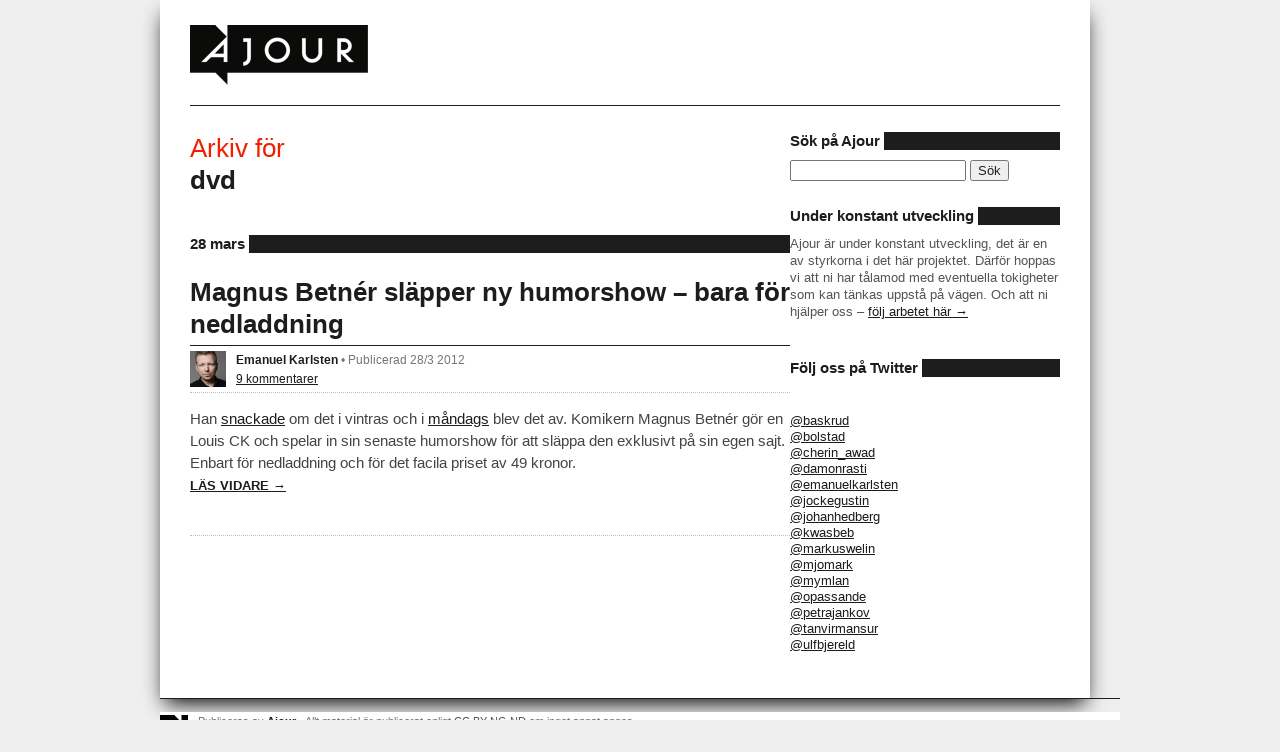

--- FILE ---
content_type: text/html; charset=UTF-8
request_url: https://www.ajour.se/tagg/dvd/
body_size: 7927
content:
<!doctype html>
<!--[if lt IE 7]> <html class="no-js ie6 oldie" lang="en"> <![endif]-->
<!--[if IE 7]>    <html class="no-js ie7 oldie" lang="en"> <![endif]-->
<!--[if IE 8]>    <html class="no-js ie8 oldie" lang="en"> <![endif]-->
<!--[if gt IE 8]><!--> <html class="no-js" lang="en"> <!--<![endif]-->
<head>
	<meta charset="utf-8">
	<meta http-equiv="X-UA-Compatible" content="IE=edge,chrome=1">

	<title>dvd &bull; Ajour</title>
	<meta name = "viewport" content = "width = device-width" />

	<link rel="shortcut icon" type="image/x-icon" href="https://www.ajour.se/wp-content/themes/ajour/img/favicon.ico" />
	<link rel="apple-touch-icon" href="https://www.ajour.se/wp-content/themes/ajour/img/apple-touch-icon.png" />
	<link rel="stylesheet" type="text/css" media="all" href="https://www.ajour.se/wp-content/themes/ajour/style.css" />
	<link rel="pingback" href="https://www.ajour.se/xmlrpc.php" />
	
	<script type="text/javascript">
	  var _gaq = _gaq || [];
	  _gaq.push(['_setAccount', 'UA-26357068-1']);
	  _gaq.push(['_trackPageview']);
	
	  (function() {
	    var ga = document.createElement('script'); ga.type = 'text/javascript'; ga.async = true;
	    ga.src = ('https:' == document.location.protocol ? 'https://ssl' : 'http://www') + '.google-analytics.com/ga.js';
	    var s = document.getElementsByTagName('script')[0]; s.parentNode.insertBefore(ga, s);
	  })();
	</script>

	<meta name='robots' content='max-image-preview:large' />
<link rel='dns-prefetch' href='//apis.google.com' />
<link rel='dns-prefetch' href='//static.twingly.com' />
<link rel="alternate" type="application/rss+xml" title="Ajour &raquo; Webbflöde" href="https://www.ajour.se/feed/" />
<link rel="alternate" type="application/rss+xml" title="Ajour &raquo; Kommentarsflöde" href="https://www.ajour.se/comments/feed/" />
<script type="text/javascript" id="wpp-js" src="https://www.ajour.se/wp-content/plugins/wordpress-popular-posts/assets/js/wpp.min.js?ver=7.3.6" data-sampling="0" data-sampling-rate="100" data-api-url="https://www.ajour.se/wp-json/wordpress-popular-posts" data-post-id="0" data-token="e69e3eaeb5" data-lang="0" data-debug="0"></script>
<link rel="alternate" type="application/rss+xml" title="Ajour &raquo; etikettflöde för dvd" href="https://www.ajour.se/tagg/dvd/feed/" />
<style id='wp-img-auto-sizes-contain-inline-css' type='text/css'>
img:is([sizes=auto i],[sizes^="auto," i]){contain-intrinsic-size:3000px 1500px}
/*# sourceURL=wp-img-auto-sizes-contain-inline-css */
</style>
<style id='wp-emoji-styles-inline-css' type='text/css'>

	img.wp-smiley, img.emoji {
		display: inline !important;
		border: none !important;
		box-shadow: none !important;
		height: 1em !important;
		width: 1em !important;
		margin: 0 0.07em !important;
		vertical-align: -0.1em !important;
		background: none !important;
		padding: 0 !important;
	}
/*# sourceURL=wp-emoji-styles-inline-css */
</style>
<style id='wp-block-library-inline-css' type='text/css'>
:root{--wp-block-synced-color:#7a00df;--wp-block-synced-color--rgb:122,0,223;--wp-bound-block-color:var(--wp-block-synced-color);--wp-editor-canvas-background:#ddd;--wp-admin-theme-color:#007cba;--wp-admin-theme-color--rgb:0,124,186;--wp-admin-theme-color-darker-10:#006ba1;--wp-admin-theme-color-darker-10--rgb:0,107,160.5;--wp-admin-theme-color-darker-20:#005a87;--wp-admin-theme-color-darker-20--rgb:0,90,135;--wp-admin-border-width-focus:2px}@media (min-resolution:192dpi){:root{--wp-admin-border-width-focus:1.5px}}.wp-element-button{cursor:pointer}:root .has-very-light-gray-background-color{background-color:#eee}:root .has-very-dark-gray-background-color{background-color:#313131}:root .has-very-light-gray-color{color:#eee}:root .has-very-dark-gray-color{color:#313131}:root .has-vivid-green-cyan-to-vivid-cyan-blue-gradient-background{background:linear-gradient(135deg,#00d084,#0693e3)}:root .has-purple-crush-gradient-background{background:linear-gradient(135deg,#34e2e4,#4721fb 50%,#ab1dfe)}:root .has-hazy-dawn-gradient-background{background:linear-gradient(135deg,#faaca8,#dad0ec)}:root .has-subdued-olive-gradient-background{background:linear-gradient(135deg,#fafae1,#67a671)}:root .has-atomic-cream-gradient-background{background:linear-gradient(135deg,#fdd79a,#004a59)}:root .has-nightshade-gradient-background{background:linear-gradient(135deg,#330968,#31cdcf)}:root .has-midnight-gradient-background{background:linear-gradient(135deg,#020381,#2874fc)}:root{--wp--preset--font-size--normal:16px;--wp--preset--font-size--huge:42px}.has-regular-font-size{font-size:1em}.has-larger-font-size{font-size:2.625em}.has-normal-font-size{font-size:var(--wp--preset--font-size--normal)}.has-huge-font-size{font-size:var(--wp--preset--font-size--huge)}.has-text-align-center{text-align:center}.has-text-align-left{text-align:left}.has-text-align-right{text-align:right}.has-fit-text{white-space:nowrap!important}#end-resizable-editor-section{display:none}.aligncenter{clear:both}.items-justified-left{justify-content:flex-start}.items-justified-center{justify-content:center}.items-justified-right{justify-content:flex-end}.items-justified-space-between{justify-content:space-between}.screen-reader-text{border:0;clip-path:inset(50%);height:1px;margin:-1px;overflow:hidden;padding:0;position:absolute;width:1px;word-wrap:normal!important}.screen-reader-text:focus{background-color:#ddd;clip-path:none;color:#444;display:block;font-size:1em;height:auto;left:5px;line-height:normal;padding:15px 23px 14px;text-decoration:none;top:5px;width:auto;z-index:100000}html :where(.has-border-color){border-style:solid}html :where([style*=border-top-color]){border-top-style:solid}html :where([style*=border-right-color]){border-right-style:solid}html :where([style*=border-bottom-color]){border-bottom-style:solid}html :where([style*=border-left-color]){border-left-style:solid}html :where([style*=border-width]){border-style:solid}html :where([style*=border-top-width]){border-top-style:solid}html :where([style*=border-right-width]){border-right-style:solid}html :where([style*=border-bottom-width]){border-bottom-style:solid}html :where([style*=border-left-width]){border-left-style:solid}html :where(img[class*=wp-image-]){height:auto;max-width:100%}:where(figure){margin:0 0 1em}html :where(.is-position-sticky){--wp-admin--admin-bar--position-offset:var(--wp-admin--admin-bar--height,0px)}@media screen and (max-width:600px){html :where(.is-position-sticky){--wp-admin--admin-bar--position-offset:0px}}

/*# sourceURL=wp-block-library-inline-css */
</style><style id='global-styles-inline-css' type='text/css'>
:root{--wp--preset--aspect-ratio--square: 1;--wp--preset--aspect-ratio--4-3: 4/3;--wp--preset--aspect-ratio--3-4: 3/4;--wp--preset--aspect-ratio--3-2: 3/2;--wp--preset--aspect-ratio--2-3: 2/3;--wp--preset--aspect-ratio--16-9: 16/9;--wp--preset--aspect-ratio--9-16: 9/16;--wp--preset--color--black: #000000;--wp--preset--color--cyan-bluish-gray: #abb8c3;--wp--preset--color--white: #ffffff;--wp--preset--color--pale-pink: #f78da7;--wp--preset--color--vivid-red: #cf2e2e;--wp--preset--color--luminous-vivid-orange: #ff6900;--wp--preset--color--luminous-vivid-amber: #fcb900;--wp--preset--color--light-green-cyan: #7bdcb5;--wp--preset--color--vivid-green-cyan: #00d084;--wp--preset--color--pale-cyan-blue: #8ed1fc;--wp--preset--color--vivid-cyan-blue: #0693e3;--wp--preset--color--vivid-purple: #9b51e0;--wp--preset--gradient--vivid-cyan-blue-to-vivid-purple: linear-gradient(135deg,rgb(6,147,227) 0%,rgb(155,81,224) 100%);--wp--preset--gradient--light-green-cyan-to-vivid-green-cyan: linear-gradient(135deg,rgb(122,220,180) 0%,rgb(0,208,130) 100%);--wp--preset--gradient--luminous-vivid-amber-to-luminous-vivid-orange: linear-gradient(135deg,rgb(252,185,0) 0%,rgb(255,105,0) 100%);--wp--preset--gradient--luminous-vivid-orange-to-vivid-red: linear-gradient(135deg,rgb(255,105,0) 0%,rgb(207,46,46) 100%);--wp--preset--gradient--very-light-gray-to-cyan-bluish-gray: linear-gradient(135deg,rgb(238,238,238) 0%,rgb(169,184,195) 100%);--wp--preset--gradient--cool-to-warm-spectrum: linear-gradient(135deg,rgb(74,234,220) 0%,rgb(151,120,209) 20%,rgb(207,42,186) 40%,rgb(238,44,130) 60%,rgb(251,105,98) 80%,rgb(254,248,76) 100%);--wp--preset--gradient--blush-light-purple: linear-gradient(135deg,rgb(255,206,236) 0%,rgb(152,150,240) 100%);--wp--preset--gradient--blush-bordeaux: linear-gradient(135deg,rgb(254,205,165) 0%,rgb(254,45,45) 50%,rgb(107,0,62) 100%);--wp--preset--gradient--luminous-dusk: linear-gradient(135deg,rgb(255,203,112) 0%,rgb(199,81,192) 50%,rgb(65,88,208) 100%);--wp--preset--gradient--pale-ocean: linear-gradient(135deg,rgb(255,245,203) 0%,rgb(182,227,212) 50%,rgb(51,167,181) 100%);--wp--preset--gradient--electric-grass: linear-gradient(135deg,rgb(202,248,128) 0%,rgb(113,206,126) 100%);--wp--preset--gradient--midnight: linear-gradient(135deg,rgb(2,3,129) 0%,rgb(40,116,252) 100%);--wp--preset--font-size--small: 13px;--wp--preset--font-size--medium: 20px;--wp--preset--font-size--large: 36px;--wp--preset--font-size--x-large: 42px;--wp--preset--spacing--20: 0.44rem;--wp--preset--spacing--30: 0.67rem;--wp--preset--spacing--40: 1rem;--wp--preset--spacing--50: 1.5rem;--wp--preset--spacing--60: 2.25rem;--wp--preset--spacing--70: 3.38rem;--wp--preset--spacing--80: 5.06rem;--wp--preset--shadow--natural: 6px 6px 9px rgba(0, 0, 0, 0.2);--wp--preset--shadow--deep: 12px 12px 50px rgba(0, 0, 0, 0.4);--wp--preset--shadow--sharp: 6px 6px 0px rgba(0, 0, 0, 0.2);--wp--preset--shadow--outlined: 6px 6px 0px -3px rgb(255, 255, 255), 6px 6px rgb(0, 0, 0);--wp--preset--shadow--crisp: 6px 6px 0px rgb(0, 0, 0);}:where(.is-layout-flex){gap: 0.5em;}:where(.is-layout-grid){gap: 0.5em;}body .is-layout-flex{display: flex;}.is-layout-flex{flex-wrap: wrap;align-items: center;}.is-layout-flex > :is(*, div){margin: 0;}body .is-layout-grid{display: grid;}.is-layout-grid > :is(*, div){margin: 0;}:where(.wp-block-columns.is-layout-flex){gap: 2em;}:where(.wp-block-columns.is-layout-grid){gap: 2em;}:where(.wp-block-post-template.is-layout-flex){gap: 1.25em;}:where(.wp-block-post-template.is-layout-grid){gap: 1.25em;}.has-black-color{color: var(--wp--preset--color--black) !important;}.has-cyan-bluish-gray-color{color: var(--wp--preset--color--cyan-bluish-gray) !important;}.has-white-color{color: var(--wp--preset--color--white) !important;}.has-pale-pink-color{color: var(--wp--preset--color--pale-pink) !important;}.has-vivid-red-color{color: var(--wp--preset--color--vivid-red) !important;}.has-luminous-vivid-orange-color{color: var(--wp--preset--color--luminous-vivid-orange) !important;}.has-luminous-vivid-amber-color{color: var(--wp--preset--color--luminous-vivid-amber) !important;}.has-light-green-cyan-color{color: var(--wp--preset--color--light-green-cyan) !important;}.has-vivid-green-cyan-color{color: var(--wp--preset--color--vivid-green-cyan) !important;}.has-pale-cyan-blue-color{color: var(--wp--preset--color--pale-cyan-blue) !important;}.has-vivid-cyan-blue-color{color: var(--wp--preset--color--vivid-cyan-blue) !important;}.has-vivid-purple-color{color: var(--wp--preset--color--vivid-purple) !important;}.has-black-background-color{background-color: var(--wp--preset--color--black) !important;}.has-cyan-bluish-gray-background-color{background-color: var(--wp--preset--color--cyan-bluish-gray) !important;}.has-white-background-color{background-color: var(--wp--preset--color--white) !important;}.has-pale-pink-background-color{background-color: var(--wp--preset--color--pale-pink) !important;}.has-vivid-red-background-color{background-color: var(--wp--preset--color--vivid-red) !important;}.has-luminous-vivid-orange-background-color{background-color: var(--wp--preset--color--luminous-vivid-orange) !important;}.has-luminous-vivid-amber-background-color{background-color: var(--wp--preset--color--luminous-vivid-amber) !important;}.has-light-green-cyan-background-color{background-color: var(--wp--preset--color--light-green-cyan) !important;}.has-vivid-green-cyan-background-color{background-color: var(--wp--preset--color--vivid-green-cyan) !important;}.has-pale-cyan-blue-background-color{background-color: var(--wp--preset--color--pale-cyan-blue) !important;}.has-vivid-cyan-blue-background-color{background-color: var(--wp--preset--color--vivid-cyan-blue) !important;}.has-vivid-purple-background-color{background-color: var(--wp--preset--color--vivid-purple) !important;}.has-black-border-color{border-color: var(--wp--preset--color--black) !important;}.has-cyan-bluish-gray-border-color{border-color: var(--wp--preset--color--cyan-bluish-gray) !important;}.has-white-border-color{border-color: var(--wp--preset--color--white) !important;}.has-pale-pink-border-color{border-color: var(--wp--preset--color--pale-pink) !important;}.has-vivid-red-border-color{border-color: var(--wp--preset--color--vivid-red) !important;}.has-luminous-vivid-orange-border-color{border-color: var(--wp--preset--color--luminous-vivid-orange) !important;}.has-luminous-vivid-amber-border-color{border-color: var(--wp--preset--color--luminous-vivid-amber) !important;}.has-light-green-cyan-border-color{border-color: var(--wp--preset--color--light-green-cyan) !important;}.has-vivid-green-cyan-border-color{border-color: var(--wp--preset--color--vivid-green-cyan) !important;}.has-pale-cyan-blue-border-color{border-color: var(--wp--preset--color--pale-cyan-blue) !important;}.has-vivid-cyan-blue-border-color{border-color: var(--wp--preset--color--vivid-cyan-blue) !important;}.has-vivid-purple-border-color{border-color: var(--wp--preset--color--vivid-purple) !important;}.has-vivid-cyan-blue-to-vivid-purple-gradient-background{background: var(--wp--preset--gradient--vivid-cyan-blue-to-vivid-purple) !important;}.has-light-green-cyan-to-vivid-green-cyan-gradient-background{background: var(--wp--preset--gradient--light-green-cyan-to-vivid-green-cyan) !important;}.has-luminous-vivid-amber-to-luminous-vivid-orange-gradient-background{background: var(--wp--preset--gradient--luminous-vivid-amber-to-luminous-vivid-orange) !important;}.has-luminous-vivid-orange-to-vivid-red-gradient-background{background: var(--wp--preset--gradient--luminous-vivid-orange-to-vivid-red) !important;}.has-very-light-gray-to-cyan-bluish-gray-gradient-background{background: var(--wp--preset--gradient--very-light-gray-to-cyan-bluish-gray) !important;}.has-cool-to-warm-spectrum-gradient-background{background: var(--wp--preset--gradient--cool-to-warm-spectrum) !important;}.has-blush-light-purple-gradient-background{background: var(--wp--preset--gradient--blush-light-purple) !important;}.has-blush-bordeaux-gradient-background{background: var(--wp--preset--gradient--blush-bordeaux) !important;}.has-luminous-dusk-gradient-background{background: var(--wp--preset--gradient--luminous-dusk) !important;}.has-pale-ocean-gradient-background{background: var(--wp--preset--gradient--pale-ocean) !important;}.has-electric-grass-gradient-background{background: var(--wp--preset--gradient--electric-grass) !important;}.has-midnight-gradient-background{background: var(--wp--preset--gradient--midnight) !important;}.has-small-font-size{font-size: var(--wp--preset--font-size--small) !important;}.has-medium-font-size{font-size: var(--wp--preset--font-size--medium) !important;}.has-large-font-size{font-size: var(--wp--preset--font-size--large) !important;}.has-x-large-font-size{font-size: var(--wp--preset--font-size--x-large) !important;}
/*# sourceURL=global-styles-inline-css */
</style>

<style id='classic-theme-styles-inline-css' type='text/css'>
/*! This file is auto-generated */
.wp-block-button__link{color:#fff;background-color:#32373c;border-radius:9999px;box-shadow:none;text-decoration:none;padding:calc(.667em + 2px) calc(1.333em + 2px);font-size:1.125em}.wp-block-file__button{background:#32373c;color:#fff;text-decoration:none}
/*# sourceURL=/wp-includes/css/classic-themes.min.css */
</style>
<link rel='stylesheet' id='wordpress-popular-posts-css-css' href='https://www.ajour.se/wp-content/plugins/wordpress-popular-posts/assets/css/wpp.css?ver=7.3.6' type='text/css' media='all' />
<script type="text/javascript" src="https://www.ajour.se/wp-content/themes/ajour/js/libs/modernizr-2.0.min.js?ver=6.9" id="ajour_modernizerjs-js"></script>
<link rel="https://api.w.org/" href="https://www.ajour.se/wp-json/" /><link rel="alternate" title="JSON" type="application/json" href="https://www.ajour.se/wp-json/wp/v2/tags/503" /><link rel="EditURI" type="application/rsd+xml" title="RSD" href="https://www.ajour.se/xmlrpc.php?rsd" />
<meta name="generator" content="WordPress 6.9" />
            <style id="wpp-loading-animation-styles">@-webkit-keyframes bgslide{from{background-position-x:0}to{background-position-x:-200%}}@keyframes bgslide{from{background-position-x:0}to{background-position-x:-200%}}.wpp-widget-block-placeholder,.wpp-shortcode-placeholder{margin:0 auto;width:60px;height:3px;background:#dd3737;background:linear-gradient(90deg,#dd3737 0%,#571313 10%,#dd3737 100%);background-size:200% auto;border-radius:3px;-webkit-animation:bgslide 1s infinite linear;animation:bgslide 1s infinite linear}</style>
            </head>
<body class="archive tag tag-dvd tag-503 wp-theme-ajour">

<div id="container">
	<div id="outer-wrap"><div id="inner-wrap">
		<!--[if lte IE 7]>
			<a href="http://browsehappy.com/" class="ie-warning">
				<p class="ie-old">
		  			Din webbl&auml;sare &auml;r utdaterad och os&auml;ker, men det v&auml;rsta &auml;r att Ajour inte st&ouml;djer den! Klicka h&auml;r f&ouml;r att ladda hem en ny och b&auml;ttre webbl&auml;sare.		  		</p>
			</a>
		<![endif]-->
		<header id="header-container">
		    <h1 id="title">
		        <a href="https://www.ajour.se">
		        	<img src="https://www.ajour.se/wp-content/themes/ajour/img/ajour.png" alt="ajour" width="178" height="60" />
		        </a>
		    </h1>
		</header>
<div id="main" role="main">
			
   <div id="content-container" class="post-list">
		
	   <ul class="sidebar-list">
		   		</ul>
			
		<h1 class="page-title">
		   Arkiv f&ouml;r <br /><strong>dvd			</strong>
		</h1>
		
		<h3 class="the_date"><span>28 mars</span></h3>
	<article id="post-5537" class="post-5537 post type-post status-publish format-standard hentry category-media category-nyheter tag-dvd tag-kanal-5 tag-louis-ck tag-magnus-betner tag-nojesindustri tag-piratindustrin tag-skivbolag tag-tv-bolag">
		    <header>
			<h2 class="entry-title">
				<a href="https://www.ajour.se/magnus-betner-slapper-ny-humorshow-bara-for-nedladdning/" title="Magnus Betnér släpper ny humorshow &#8211; bara för nedladdning" rel="bookmark">
					Magnus Betnér släpper ny humorshow &#8211; bara för nedladdning				</a>
			</h2>
				<div class="postmeta">
	    <p>
	        <span class="postmeta-the_author_avatar">
	        	<a href="/author/emanuel/"><img alt='' src='https://secure.gravatar.com/avatar/2ee8d75208d676b8ee03bbc2dd964afb30f6c57130f39dc7986e8f73c902447a?s=36&#038;d=mm&#038;r=g' srcset='https://secure.gravatar.com/avatar/2ee8d75208d676b8ee03bbc2dd964afb30f6c57130f39dc7986e8f73c902447a?s=72&#038;d=mm&#038;r=g 2x' class='avatar avatar-36 photo' height='36' width='36' decoding='async'/></a>
	        </span>
	        <div class="postmeta-info">
	    	    <p class="postmeta-the_author">
	    	    	<a href="/author/emanuel/">Emanuel Karlsten</a> &bull; <span class="postmeta-the_time">Publicerad 28/3 2012</span> 
	    	    </p>
	    	    <p class="postmeta-more">
	    	    	 
	    			    		    <span class="postmeta-comments">
	    			    <a href="https://www.ajour.se/magnus-betner-slapper-ny-humorshow-bara-for-nedladdning/#comments">
		    		    9 kommentarer		    		    </a>
	    		    </span>
	    		    	    		       	    		   
	    			    		</p>
	    	</div>
	    </p>
	</div>
	    </header>
		<div class="entry-content entry-list">
		    <p>Han <a href="http://www.magnusbetner.com/2011/12/funderar-pa-att-gora-en-louis-ck/">snackade</a> om det i vintras och i <a href="http://www.magnusbetner.com/2012/03/showen-spelas-in-i-morgon/">måndags</a> blev det av. Komikern Magnus Betnér gör en Louis CK och spelar in sin senaste humorshow för att släppa den exklusivt på sin egen sajt. Enbart för nedladdning och för det facila priset av 49 kronor.<br />
<a href="https://www.ajour.se/veckans-natsnackisar-4/"> </a><a href="https://www.ajour.se/magnus-betner-slapper-ny-humorshow-bara-for-nedladdning/" class="more-link">L&auml;s vidare &rarr;</a></p>
		</div>
	</article>
	
	</div><!-- content-container -->
		
		
	<aside id="sidebar-container">
	<ul id="sidebar">
		<li id="search-2" class="widget-container widget_search"><h3 class="widget-title"><span>Sök på Ajour</span></h3><form role="search" method="get" id="searchform" class="searchform" action="https://www.ajour.se/">
				<div>
					<label class="screen-reader-text" for="s">Sök efter:</label>
					<input type="text" value="" name="s" id="s" />
					<input type="submit" id="searchsubmit" value="Sök" />
				</div>
			</form></li><li id="text-2" class="widget-container widget_text"><h3 class="widget-title"><span>Under konstant utveckling</span></h3>			<div class="textwidget"><p>Ajour är under konstant utveckling, det är en av styrkorna i det här projektet. Därför hoppas vi att ni har tålamod med eventuella tokigheter som kan tänkas uppstå på vägen. Och att ni hjälper oss &#8211; <a href="http://ajour.se/livebygget/" title="Ajour byggs live">följ arbetet här &rarr;</a></p>
</div>
		</li><li id="text-3" class="widget-container widget_text"><h3 class="widget-title"><span>Följ oss på Twitter</span></h3>			<div class="textwidget"><li><a href="https://twitter.com/#!/baskrud" title="Brian Einarsen">@baskrud</a></li>
<li><a href="http://twitter.com/bolstad" title="Bolstad på Twitter">@bolstad</a></li>
<li><a href="https://twitter.com/#!/Cherin_awad" title="Cherin Awad">@cherin_awad</a></li>
<li><a href="http://twitter.com/damonrasti" title="Damon på Twitter">@damonrasti</a></li>
<li><a href="http://twitter.com/emanuelkarlsten" title="Emanuel på Twitter">@emanuelkarlsten</a></li>
<li><a href="https://twitter.com/#!/jockegustin" title="@jockegustin">@jockegustin</a></li>
<li><a href="http://twitter.com/johanhedberg" title="Johan på Twitter">@johanhedberg</a></li>
<li><a href="http://twitter.com/kwasbeb" title="Jack på Twitter">@kwasbeb</a></li>
<li><a href="https://twitter.com/markuswelin">@markuswelin</a></li>
<li><a href="https://twitter.com/#!/mjomark" title="Per-Ola Mjömark">@mjomark</a></li>
<li><a href="http://twitter.com/mymlan" title="Sofia på Twitter">@mymlan</a></li>
<li><a href="https://twitter.com/#!/opassande" title="Emma Marie Andersson">@opassande</a></li>
<li><a href="https://twitter.com/#!/petrajankov" title="Petra Jankov Picha">@petrajankov</a></li>
<li><a href="https://twitter.com/#!/tanvirmansur" title="Tanvir Mansur">@tanvirmansur</a></li>
<li><a href="https://twitter.com/#!/ulfbjereld" title="Ulf Bjereld">@ulfbjereld</a></li>
</div>
		</li>	</ul>
</aside>
</div><!-- #main -->

		<footer id="footer-container">
			<p>Publiceras av <strong>Ajour</strong> &bull; Allt material är publicerat enligt <a href="http://creativecommons.org/licenses/by-nc-nd/2.5/se/" title="CC BY-NC-ND">CC BY-NC-ND</a> om inget annat anges<br />
			<a href="/om" title="Om Ajour">Om Ajour</a> &bull; <a href="/policy" title="Policy och kakor">Policy och kakor</a> &bull; <span>Ajour använder sig av <a href="http://wordpress.org" title="<3">WordPress</a></span>, design av <a href="http://tdh.se">TDH</a> och hackas löpande av <a href="http://hippies.se">Hippies</a> och <a href="http://jockegustin.se">Jocke Gustin</a></p>
		</footer>
	</div></div>
</div> <!--! end of #container -->

<script src="//ajax.googleapis.com/ajax/libs/jquery/1.6.2/jquery.min.js"></script>
<script>window.jQuery || document.write('<script src="https://www.ajour.se/wp-content/themes/ajour/js/libs/jquery-1.6.2.min.js"><\/script>')</script>

<!--[if lt IE 7 ]>
	<script src="//ajax.googleapis.com/ajax/libs/chrome-frame/1.0.2/CFInstall.min.js"></script>
	<script>window.attachEvent("onload",function(){CFInstall.check({mode:"overlay"})})</script>
<![endif]-->

<script type="speculationrules">
{"prefetch":[{"source":"document","where":{"and":[{"href_matches":"/*"},{"not":{"href_matches":["/wp-*.php","/wp-admin/*","/wp-content/uploads/*","/wp-content/*","/wp-content/plugins/*","/wp-content/themes/ajour/*","/*\\?(.+)"]}},{"not":{"selector_matches":"a[rel~=\"nofollow\"]"}},{"not":{"selector_matches":".no-prefetch, .no-prefetch a"}}]},"eagerness":"conservative"}]}
</script>
<script type="text/javascript" src="https://www.ajour.se/wp-content/themes/ajour/js/libs/respond.min.js?ver=6.9" id="ajour_respondjs-js"></script>
<script type="text/javascript" src="https://apis.google.com/js/plusone.js?ver=6.9" id="gplus-js"></script>
<script type="text/javascript" src="http://static.twingly.com/jsapi/1.1.1/twingly.js?ver=6.9" id="twingly-js"></script>
<script id="wp-emoji-settings" type="application/json">
{"baseUrl":"https://s.w.org/images/core/emoji/17.0.2/72x72/","ext":".png","svgUrl":"https://s.w.org/images/core/emoji/17.0.2/svg/","svgExt":".svg","source":{"concatemoji":"https://www.ajour.se/wp-includes/js/wp-emoji-release.min.js?ver=6.9"}}
</script>
<script type="module">
/* <![CDATA[ */
/*! This file is auto-generated */
const a=JSON.parse(document.getElementById("wp-emoji-settings").textContent),o=(window._wpemojiSettings=a,"wpEmojiSettingsSupports"),s=["flag","emoji"];function i(e){try{var t={supportTests:e,timestamp:(new Date).valueOf()};sessionStorage.setItem(o,JSON.stringify(t))}catch(e){}}function c(e,t,n){e.clearRect(0,0,e.canvas.width,e.canvas.height),e.fillText(t,0,0);t=new Uint32Array(e.getImageData(0,0,e.canvas.width,e.canvas.height).data);e.clearRect(0,0,e.canvas.width,e.canvas.height),e.fillText(n,0,0);const a=new Uint32Array(e.getImageData(0,0,e.canvas.width,e.canvas.height).data);return t.every((e,t)=>e===a[t])}function p(e,t){e.clearRect(0,0,e.canvas.width,e.canvas.height),e.fillText(t,0,0);var n=e.getImageData(16,16,1,1);for(let e=0;e<n.data.length;e++)if(0!==n.data[e])return!1;return!0}function u(e,t,n,a){switch(t){case"flag":return n(e,"\ud83c\udff3\ufe0f\u200d\u26a7\ufe0f","\ud83c\udff3\ufe0f\u200b\u26a7\ufe0f")?!1:!n(e,"\ud83c\udde8\ud83c\uddf6","\ud83c\udde8\u200b\ud83c\uddf6")&&!n(e,"\ud83c\udff4\udb40\udc67\udb40\udc62\udb40\udc65\udb40\udc6e\udb40\udc67\udb40\udc7f","\ud83c\udff4\u200b\udb40\udc67\u200b\udb40\udc62\u200b\udb40\udc65\u200b\udb40\udc6e\u200b\udb40\udc67\u200b\udb40\udc7f");case"emoji":return!a(e,"\ud83e\u1fac8")}return!1}function f(e,t,n,a){let r;const o=(r="undefined"!=typeof WorkerGlobalScope&&self instanceof WorkerGlobalScope?new OffscreenCanvas(300,150):document.createElement("canvas")).getContext("2d",{willReadFrequently:!0}),s=(o.textBaseline="top",o.font="600 32px Arial",{});return e.forEach(e=>{s[e]=t(o,e,n,a)}),s}function r(e){var t=document.createElement("script");t.src=e,t.defer=!0,document.head.appendChild(t)}a.supports={everything:!0,everythingExceptFlag:!0},new Promise(t=>{let n=function(){try{var e=JSON.parse(sessionStorage.getItem(o));if("object"==typeof e&&"number"==typeof e.timestamp&&(new Date).valueOf()<e.timestamp+604800&&"object"==typeof e.supportTests)return e.supportTests}catch(e){}return null}();if(!n){if("undefined"!=typeof Worker&&"undefined"!=typeof OffscreenCanvas&&"undefined"!=typeof URL&&URL.createObjectURL&&"undefined"!=typeof Blob)try{var e="postMessage("+f.toString()+"("+[JSON.stringify(s),u.toString(),c.toString(),p.toString()].join(",")+"));",a=new Blob([e],{type:"text/javascript"});const r=new Worker(URL.createObjectURL(a),{name:"wpTestEmojiSupports"});return void(r.onmessage=e=>{i(n=e.data),r.terminate(),t(n)})}catch(e){}i(n=f(s,u,c,p))}t(n)}).then(e=>{for(const n in e)a.supports[n]=e[n],a.supports.everything=a.supports.everything&&a.supports[n],"flag"!==n&&(a.supports.everythingExceptFlag=a.supports.everythingExceptFlag&&a.supports[n]);var t;a.supports.everythingExceptFlag=a.supports.everythingExceptFlag&&!a.supports.flag,a.supports.everything||((t=a.source||{}).concatemoji?r(t.concatemoji):t.wpemoji&&t.twemoji&&(r(t.twemoji),r(t.wpemoji)))});
//# sourceURL=https://www.ajour.se/wp-includes/js/wp-emoji-loader.min.js
/* ]]> */
</script>
</body>
</html>


--- FILE ---
content_type: text/css
request_url: https://www.ajour.se/wp-content/themes/ajour/style.css
body_size: 6020
content:
/*  
Theme Name: Ajour
Theme URI: http://tdh.se/
Description: Theme for Ajour, based on HTML 5 Boilerplate.
Version: 0.5
Author: Thord Daniel Hedengren
Author URI: http://tdh.se/
*/


/* =============================================================================
   HTML5 element display
   ========================================================================== */

article, aside, details, figcaption, figure, footer, header, hgroup, nav, section { display: block; }
audio[controls], canvas, video { display: inline-block; *display: inline; *zoom: 1; }


/* =============================================================================
   Base
   ========================================================================== */

/*
 * 1. Correct text resizing oddly in IE6/7 when body font-size is set using em units
 *    http://clagnut.com/blog/348/#c790
 * 2. Force vertical scrollbar in non-IE
 * 3. Remove Android and iOS tap highlight color to prevent entire container being highlighted
 *    www.yuiblog.com/blog/2010/10/01/quick-tip-customizing-the-mobile-safari-tap-highlight-color/
 * 4. Prevent iOS text size adjust on device orientation change, without disabling user zoom
 *    www.456bereastreet.com/archive/201012/controlling_text_size_in_safari_for_ios_without_disabling_user_zoom/
 */

html { font-size: 100%; overflow-y: scroll; -webkit-overflow-scrolling: touch; -webkit-tap-highlight-color: rgba(0,0,0,0); -webkit-text-size-adjust: 100%; -ms-text-size-adjust: 100%; }

body { margin: 0; font-size: 13px; line-height: 1.231; }

body, button, input, select, textarea { font-family: sans-serif; color: #222; }

/* 
 * These selection declarations have to be separate
 * No text-shadow: twitter.com/miketaylr/status/12228805301
 * Also: hot pink!
 */

::-moz-selection { background: #444; color: #fff; text-shadow: none; }
::selection { background: #444; color: #fff; text-shadow: none; }


/* =============================================================================
   Links
   ========================================================================== */

a { color: #00e; }
a:visited { color: #551a8b; }
a:focus { outline: thin dotted; }

/* Improve readability when focused and hovered in all browsers: people.opera.com/patrickl/experiments/keyboard/test */
a:hover, a:active { outline: 0; }


/* =============================================================================
   Typography
   ========================================================================== */

abbr[title] { border-bottom: 1px dotted; }

b, strong { font-weight: bold; }

blockquote { margin: 1em 40px; }

dfn { font-style: italic; }

hr { display: block; height: 1px; border: 0; border-top: 1px solid #ccc; margin: 1em 0; padding: 0; }

ins { background: #ff9; color: #000; text-decoration: none; }

mark { background: #ff0; color: #000; font-style: italic; font-weight: bold; }

/* Redeclare monospace font family: en.wikipedia.org/wiki/User:Davidgothberg/Test59 */
pre, code, kbd, samp { font-family: monospace, monospace; _font-family: 'courier new', monospace; font-size: 1em; }

/* Improve readability of pre-formatted text in all browsers */
pre { white-space: pre; white-space: pre-wrap; word-wrap: break-word; }

q { quotes: none; }
q:before, q:after { content: ""; content: none; }

small { font-size: 85%; }

/* Position subscript and superscript content without affecting line-height: gist.github.com/413930 */
sub, sup { font-size: 75%; line-height: 0; position: relative; vertical-align: baseline; }
sup { top: -0.5em; }
sub { bottom: -0.25em; }


/* =============================================================================
   Lists
   ========================================================================== */

ul, ol { margin: 1em 0; padding: 0 0 0 40px; }
dd { margin: 0 0 0 40px; }
nav ul, nav ol { list-style: none; margin: 0; padding: 0; }


/* =============================================================================
   Embedded content
   ========================================================================== */

/*
 * Improve image quality when scaled in IE7
 * code.flickr.com/blog/2008/11/12/on-ui-quality-the-little-things-client-side-image-resizing/
 */

img { border: 0; -ms-interpolation-mode: bicubic; }

/*
 * Correct overflow displayed oddly in IE9 
 */

svg:not(:root) {
    overflow: hidden;
}


/* =============================================================================
   Figures
   ========================================================================== */

figure { margin: 0; }


/* =============================================================================
   Forms
   ========================================================================== */

form { margin: 0; }
fieldset { border: 0; margin: 0; padding: 0; }

/* 
 * 1. Correct color not inheriting in IE6/7/8/9 
 * 2. Correct alignment displayed oddly in IE6/7 
 */

legend { border: 0; *margin-left: -7px; padding: 0; }

/* Indicate that 'label' will shift focus to the associated form element */
label { cursor: pointer; }

/*
 * 1. Correct font-size not inheriting in all browsers
 * 2. Remove margins in FF3/4 S5 Chrome
 * 3. Define consistent vertical alignment display in all browsers
 */

button, input, select, textarea { font-size: 100%; margin: 0; vertical-align: baseline; *vertical-align: middle; }

/*
 * 1. Define line-height as normal to match FF3/4 (set using !important in the UA stylesheet)
 * 2. Correct inner spacing displayed oddly in IE6/7
 */

button, input { line-height: normal; *overflow: visible; }

/*
 * 1. Display hand cursor for clickable form elements
 * 2. Allow styling of clickable form elements in iOS
 */

button, input[type="button"], input[type="reset"], input[type="submit"] { cursor: pointer; -webkit-appearance: button; }

/*
 * Consistent box sizing and appearance
 */

input[type="checkbox"], input[type="radio"] { box-sizing: border-box; }
input[type="search"] { -moz-box-sizing: content-box; -webkit-box-sizing: content-box; box-sizing: content-box; }

/* 
 * Remove inner padding and border in FF3/4
 * www.sitepen.com/blog/2008/05/14/the-devils-in-the-details-fixing-dojos-toolbar-buttons/ 
 */

button::-moz-focus-inner, input::-moz-focus-inner { border: 0; padding: 0; }

/* Remove default vertical scrollbar in IE6/7/8/9 */
textarea { overflow: auto; vertical-align: top; }

/* Colors for form validity */
input:valid, textarea:valid {  }
input:invalid, textarea:invalid { background-color: #f0dddd; }


/* =============================================================================
   Tables
   ========================================================================== */

table { border-collapse: collapse; border-spacing: 0; }


/* =============================================================================
   Primary styles
   Author: Thord Daniel Hedengren | tdh@tdh.se | http://tdh.se
   ========================================================================== */

body, h1, h2, h3, h4, h5, h6, 
p, ul, ol, li {
	margin: 0;
	padding: 0;
}

#container { width: 100%; }

#outer-wrap { float: left; }

#inner-wrap { 
	padding: 1.5em;
	float:left; 
	background-color: #fff; }

#main, footer {
	float:left;
	width: 100%; }

#header-container {
	margin-bottom: 2em;
	padding-bottom: 1em;
	border-bottom: 1px solid #1d1d1d; }

#sidebar-container { display: none; }

article {
	float: left;
	clear: both;
	width: 100%;
	margin-bottom: 45px;
	padding-bottom: 20px;
	border-bottom: 1px dotted #bfbfbf; }	

.single article {
   padding-bottom:0;
   border-bottom:0;
   margin-bottom:0; }

.post-list article.format-aside {
	margin-bottom: 45px;
	padding-bottom: 0;
	border: 0;
	background: #eee; }

h3.entry-title-aside {
	margin-bottom: 5px;
	padding: 10px 10px 8px 10px;
	border-bottom: 1px solid #fff;
	font-size: 0.9em;
	text-transform: uppercase;
	color: #333; }

h3.entry-title-aside a { text-decoration: none !important; }

.post-list article.format-aside p {
	margin: 0;
	padding: 0 10px 10px 10px; }

article header { margin-bottom: 0; }

header.page-header {
	margin-bottom: 1.2em; }

.postmeta {
    float: left;
    width: 100%;
    margin-bottom: 1.2em;
    padding: 5px 0;
    border-bottom: 1px dotted #bfbfbf; }

.postmeta-the_author_avatar {
    float: left;
    height: 36px; }

.postmeta-info { 
    float:left; 
    padding: 0 10px;
    color: #777; }
    
.postmeta-comment-push {
   font-style: italic; }
   
#main .postmeta-comment-push a:link {
   color:#444;
   text-decoration:none; }

.postmeta-the_author {
    margin: 2px 0 5px 0; }

.postmeta-the_author a {
   font-weight:bold; }

.postmeta-more {
    margin: 0; }

.postmeta-small {
    float: left;
    width: 100%;
    margin-top: 5px;
    background: #fff; }

.postmeta-the_author_avatar_small {
    float: left; 
    padding-top: 5px; }

.postmeta-info-small {
    float: left;
    padding: 0 5px;
    color: #777; }

.postmeta-small-text {
    padding: 5px 0 0 0 !important;
    font-size: 0.9em; }

.format-aside-permalink {
    float: right; 
    padding-top: 5px; 
    font-size: 0.9em; }

article ul, article ol {
	margin-left: 3em; 
	margin-bottom: 1.35em; }

/* fix broken thread-lines
  article ul li, article ol li {
	margin-bottom: 10px; } */

article blockquote {
	margin-left: 1.5em; 
	padding-left: 1.5em; 
	border-left: 1px dotted #bbb; }

article img, .author-pic img { 
	max-width: 100%;
	width: auto;
	height: auto;
	display:inline; }

article iframe, article embed, article object {
	max-width: 100%;
	display: block; }

*+html article iframe, *+html article embed, *+html article object { /* IE7 */
	width: 99%;
	zoom: 1; }

/* Hack to properly view facebook like popup iframe*/ 
.fb_iframe_widget iframe {
	max-width: none;
}

.page-withcomments {
	margin-bottom: 1.5em; 
	}

article footer {}

.share {
	width: 100%; }

.share-twitter, .share-googleplus, .share-facebook {
	float:left;
	padding-right: 10px;	}
	
.share-related {
   max-width: 100%;
   float: none;
   padding-top: 1.5em;
   clear: both; }
      
.share-related ul {
   list-style:none;
   margin-left:0.5em }
   
.share-related a {
   font-weight:bold }

#footer-container {
	float: left;
	width: 100%;
	padding-top: 1em;
	border-top: 1px solid #1d1d1d; }

#footer-container p {
	padding: 0 0 4px 38px;
	background: #fff url(img/ajour-footer.png) left no-repeat;
	color: #777;
	font-size: 11px;
	line-height: 18px;
}

.post-nav {
	float: left;
	width: 100%;
	margin-top: 1.5em;
	padding: 12px 0 10px 0;
	border-top: 1px solid #1d1d1d; }
	
.post-nav.bottom {
	font-size:1em;
	margin-top:0;
	border-top: 1px dotted #bfbfbf; }

.nav-left {
	float: left;
	width: 40%; }

.nav-right {
	float: right;
	width: 40%;
	text-align: right; }


/* Links */

#main a:link, #main a:active, #main a:visited {
	color: #1d1d1d;
	text-decoration: underline;
}

#main a:hover {
	color: #f21e00;
	text-decoration: none;
}

h1 a, h2 a { text-decoration: none !important; }

.postmeta-the_author a { text-decoration: none !important; }

.postmeta-small a { color: #777 !important; }
a.format-aside-permalink { color: #777 !important; }

a.more-link {
	font-size: 0.9em; 
	font-weight: bold;
	text-transform: uppercase; }

.post-nav a {
	text-decoration: none !important; }

#footer-container p strong { color: #1d1d1d; }
#footer-container p span { color: #aaa; }
#footer-container p a { color: #555; }
#footer-container p span a { color: #777; }


/* Tyopography */

h1.entry-title {
	font-size: 3em;
	line-height: 115%;
	padding-bottom: 0.5em;
	border-bottom: 1px solid #1d1d1d; }


h1.page-title {
	margin-bottom: 1.5em;
	color: #f21e00;
	font-size: 2em;
	font-weight: normal; }

h1.page-title strong {
	color: #1d1d1d; }

article h2 {
	margin: 1.5em 0 0.5em; }

h2.entry-title {
	font-size: 2em;
	margin-top: 0;
	margin-bottom: 0;
	padding-bottom: 5px;
	border-bottom: 1px solid #1d1d1d; }

h3.the_date, h3.widget-title, h3#comments-title, .share-related h3 {
	float: left;
	width: 100%;
	margin-bottom: 1.5em;
	background-color: #1d1d1d; }
	
.share-related h3 {
   margin-bottom:1em; }
	
h3.widget-title { margin-bottom: 10px; }

.textwidget p {
	line-height: 135%; 
	margin-bottom: 1em; }
	
h3.the_date span, h3.widget-title span, h3#comments-title span.count, .share-related h3 span { 
	padding: 2px 4px 2px 0;
	color: #1d1d1d; 
	background-color: #fff; }

h3#reply-title {
	text-transform: uppercase; }

.entry-content p, .entry-list p {
	line-height: 150%;
	color: #444;
	font-size: 1.15em;
	margin-bottom: 1.2em; }

.postmeta p {
	font-size: 0.9em;
	color: #777; }

p.postmeta-the_tags {
	margin-top: 1.2em;
	padding: 10px 0;
	border: 1px dotted #777;
	border-width: 1px 0;
	font-size: 0.9em;
	color: #777; }

.author-description p {
	background: #eee;
	padding: 1em;
	font-size: 1.1em;
	font-family: Georgia, "Times New Roman", serif; 
	line-height: 135%; }

article blockquote {
	color: #555;
	font-family: Georgia, "Times New Roman", serif;
	font-style: italic; }

article ul li, article ol li {
	color: #555; }

.post-nav {
	font-size: 1.2em; }


/* Additional styles */

a.ie-warning {
	color: #fff; 
	text-decoration: none; }
	
a.ie-warning:hover { color: red; }

.ie-old {
	margin-bottom: 1.5em;
	padding: 1.5em;
	background: red;
	font-size: 2em; }
	
.ie-old:hover { background: #fff; }

.focus-opacity, a.rsswidget img {
	opacity:0.6;
	filter:alpha(opacity=60); }

.focus-opacity:hover, a.rsswidget img:hover { 
	opacity:1; 
	filter:alpha(opacity=100); }

.text-center { text-align: center; }
.text-right { text-align: right; }
.text-left { text-align:left; }

del { color: #888; }


/* WP classes */

.alignnone {
    margin-bottom: 1.2em; }

.aligncenter, div.aligncenter {
    display:inline;
    margin: 0 auto 1.2em auto; }

p img.aligncenter, p img.alignnone { margin-bottom: 0; }

.alignright {
    float:right;
    margin: 0 0 1.2em 1.2em; }

.alignleft {
    float:left;
    margin: 0 1.2em 1.2em 0; }

.wp-caption {
    text-align: center;
    max-width: 640px;
/*	padding: 10px;
    border: 1px solid #ececec; */ }

.wp-caption a, .wp-caption a:hover {
	border:0;
	margin: 0;
	padding:0; }

.wp-caption p.wp-caption-text {
	font-family: Georgia, sans-serif;
    font-size: 0.9em;
    font-style: italic;
    color: #777;
    line-height:1.2em;
    margin: 0;
    padding: 0.6em 0 0 0; }


/* Comments */

div#comments {
	float: left;
	clear: both;
	width: 100%;
	margin-top: 1.5em; }

ol.commentlist { margin: 0; padding: 0; }

li.comment {
	clear: both;
	list-style: none; }

li.comment p { 
	line-height: 135%;
	margin-bottom: 1.2em; }

div.comment-author {}

div.comment-author img { 
	float: left; 
	margin-right: 10px; 
	width: 32px; 
	height: 32px; }

div.comment-author cite { 
	font-weight: bold; 
	font-style: normal; }

div.comment-meta { margin-bottom: 10px; }

div.comment-body {}

div.comment-body p {}

.comment-interact {}

.comment-rating {
	margin-right: 10px;
	padding-right: 10px;
	border-right: 1px solid #d1d1d1; }

div.reply {}
/*
li.comment ul.children { margin: 20px 0 0 30px; }
 fix the broken thread-lines
*/
li.comment ul.children { margin: 20px 0 10px 30px; }

li.depth-1 { 
	margin-bottom: 20px; 
	padding-bottom: 20px; 
	border-bottom: 1px solid #1d1d1d; }

ul.children li.comment {
	padding-left: 10px; 
	border-left: 1px solid #bcbcbc; }

li.byuser {}

li.bypostauthor {}

li.pingback, li.trackback { 
	padding: 10px 10px 1px 10px; 
	background:#eee;
	clear:both; }

li.pingback p, li.pingback div.reply { display:none; }

div#respond { 
	margin-top: 20px; 
	padding: 20px; 
	background: #eee; } 

div#respond p { clear:both; }

p.comment-notes, p.logged-in-as { margin-bottom: 10px; }

p.comment-form-author, p.comment-form-email, p.comment-form-url { margin-bottom: 10px; }

p.comment-form-author label, p.comment-form-email label, p.comment-form-url label { 
	margin-bottom: 5px; 
	line-height: 28px; }

div#respond {
   margin-bottom:1.5em;
/*   inga flytande kommentarsboxar plz 2012-04-22
	float:left;
	clear:both;
*/
	margin-top: 0; }

h3#reply-title { margin-bottom: 10px; }

input#author, input#email, input#url { 
	float:left; 
	margin-right: 10px; 
	padding: 5px; 
	width: 200px; }

textarea#comment { 
	width: 93%; 
	padding: 10px; }

span.required { color: #900; }

p.form-submit { margin: 5px 0 10px 0; }

span.sort-options {
   background-color:transparent;
   margin-right:1em;
   float: right; }

#main span.sort-options a {
   text-decoration:none;
   padding:2px 8px 2px;
   margin-right:0.5em;
   color:#fff; }
   
#main span.sort-options a:hover, #main span.sort-options a.current {
   background-color:#fff;
   color:#000; }


/* Plugins and external */

form.contact-form { /* grunion */
	padding: 1.6em;
	background: #ececec; }

form.contact-form div { margin-bottom: 10px; }
div.clear-form { margin-bottom:0 !important; }
label span { font-size: 0.9em; }
label.radio { margin: 3px 0 0 0; font-weight: normal !important; font-size: 0.9em; }
p.contact-submit { margin-bottom: 0; }

.twingly_widget {}

.twingly_title {
	padding: 5px 0 15px 0;
	border-color: #eee !important;
	font-weight: normal;
	line-height: 100%;
	color: #777; }

.twingly_item {
	padding: 4px 0 !important; }

.twingly_item_title { font-weight: bold; }

.twingly_item_websitename {
	font-size: 0.8em; 
	text-transform: uppercase; }

.twingly_item_websitename a { 
	color: #777;
	text-decoration: none !important; }
	
.fb_edge_widget_with_comment span.fb_edge_comment_widget {
   width: 330px !important; }

/* ================.
   MEDIA QUERIES */

@media only screen and (min-width: 320px) {
  /* Style adjustments for viewports 320px and over go here */

	#inner-wrap { padding: 0.5em 1em; }
	
	#header-container { padding-bottom: 0.5em; }
	
	#content-container {
		width: 100%; }
	
	article img, article object, article embed, article iframe {
		max-width: 100%; }
	
	.postmeta-the_author_avatar { display:none; }
	
	.postmeta-info { padding-left: 0; }
	
}

@media only screen and (min-width: 480px) {

	.postmeta-the_author_avatar { display:block; }
	
	.postmeta-info { padding-left: 10px; }
	
/*	textarea#comment { width:400px; } 
   ann said no no no 2012-04-20 */
	textarea#comment { width:90%; }

}

@media only screen and (min-width: 768px) {
  /* Style adjustments for viewports 768px and over go here */
  
  	body { background-color: #efefef; }
  	
	#container {
		max-width: 768px;
		margin: 0 auto; }
  	
  	#inner-wrap { padding: 20px 25px; }
	
	#header-container { padding-bottom: 1em; }
	
	#content-container {
		display: block;
		float: left;
		width: 480px;
		overflow: hidden; }
	
	#sidebar-container {
		display: block;
		float: right;
		width: 200px;
		padding-bottom: 1.5em; }
	
	#sidebar li { list-style: none; }
	
	#sidebar .fbConnectWidgetTopmost,
	#sidebar .twtr-doc,
	#sidebar .twingly_widget { width:200px!important;}
	
	li.widget-container {
		width: 100%;
		float: left;
		margin-bottom: 2em;
		color: #555; }
	
	.textwidget { float: left; }
	
	div.twtr-widget { margin-bottom: 1.2em; } /* Twitter */
	
	li.widget_links h3.widget-title { border-bottom: 5px solid #fff; }
	
	.blogroll {
		padding: 15px 15px 8px 15px;
		background: #eee; }
	
	.blogroll li {
		margin-bottom: 5px; 
		color: #777; }
	
	.author-pic-container {
	   float: left;
	   position:relative;
	}

	.author-pic {	
		width: 100%;
		margin-bottom:10px; }
		
	.author-pic-cred {
	   font-size:11px;
	   position:absolute;
	   bottom:1px;
	   bottom:0px\9;
	   right:1px;
	   color:#444;
	   border-top: 1px solid #1d1d1d;
	   width:100%;
	   text-align:right; }
	
	#main .author-pic-cred a:link {
	   text-decoration:none; }
	
	.author-description { 
		float: left; 
		width: 100%;
		margin-bottom: 10px; }
		
	.author-feed {
		font-size: 1em;
		font-weight: bold;
		text-transform: uppercase; }

	.entry-list { padding-top: 1em; }
	
	.share-related {
	   padding-top:0;
	   clear:none;
      float:right;
      max-width:60%; }

}

@media only screen and (min-width: 960px) {

	#container {
		max-width: 960px; }
	
	#inner-wrap {
		padding: 25px 30px; 
		box-shadow: 0 10px 20px -5px #000;}
	
	#header-container { padding-bottom: 1em; }
	
	#content-container {
		width: 600px; }
	
	#sidebar-container {
		width: 270px; }
		
	#sidebar .fbConnectWidgetTopmost,
	#sidebar .twtr-doc,
	#sidebar .twingly_widget { width:270px!important;}
	
	#main #sidebar .twingly_widget a:link {text-decoration:none}
	
}


/* =============================================================================
   Non-semantic helper classes
   Please define your styles before this section.
   ========================================================================== */

/* For image replacement */
.ir { display: block; text-indent: -999em; overflow: hidden; background-repeat: no-repeat; text-align: left; direction: ltr; }
.ir br { display: none; }

/* Hide for both screenreaders and browsers:
   css-discuss.incutio.com/wiki/Screenreader_Visibility */
.hidden { display: none; visibility: hidden; }

/* Hide only visually, but have it available for screenreaders: by Jon Neal.
  www.webaim.org/techniques/css/invisiblecontent/  &  j.mp/visuallyhidden */
.visuallyhidden { border: 0; clip: rect(0 0 0 0); height: 1px; margin: -1px; overflow: hidden; padding: 0; position: absolute; width: 1px; }

/* Extends the .visuallyhidden class to allow the element to be focusable when navigated to via the keyboard: drupal.org/node/897638 */
.visuallyhidden.focusable:active, .visuallyhidden.focusable:focus { clip: auto; height: auto; margin: 0; overflow: visible; position: static; width: auto; }

/* Hide visually and from screenreaders, but maintain layout */
.invisible { visibility: hidden; }

/* Contain floats: nicolasgallagher.com/micro-clearfix-hack/ */ 
.clearfix:before, .clearfix:after { content: ""; display: table; }
.clearfix:after { clear: both; }
.clearfix { zoom: 1; }



/* =============================================================================
   Print styles.
   Inlined to avoid required HTTP connection: www.phpied.com/delay-loading-your-print-css/
   ========================================================================== */
 
@media print {
  * { background: transparent !important; color: black !important; text-shadow: none !important; filter:none !important; -ms-filter: none !important; } /* Black prints faster: sanbeiji.com/archives/953 */
  a, a:visited { color: #444 !important; text-decoration: underline; }
  a[href]:after { content: " (" attr(href) ")"; }
  abbr[title]:after { content: " (" attr(title) ")"; }
  .ir a:after, a[href^="javascript:"]:after, a[href^="#"]:after { content: ""; }  /* Don't show links for images, or javascript/internal links */
  pre, blockquote { border: 1px solid #999; page-break-inside: avoid; }
  thead { display: table-header-group; } /* css-discuss.incutio.com/wiki/Printing_Tables */
  tr, img { page-break-inside: avoid; }
  img { max-width: 100% !important; }
  @page { margin: 0.5cm; }
  p, h2, h3 { orphans: 3; widows: 3; }
  h2, h3{ page-break-after: avoid; }
}
